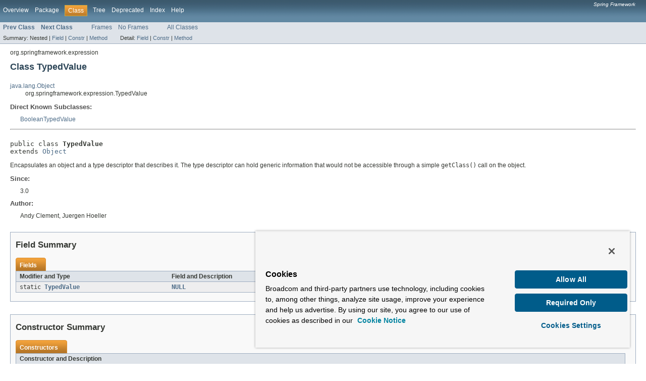

--- FILE ---
content_type: text/html
request_url: https://docs.spring.io/spring-framework/docs/3.2.0.RELEASE/javadoc-api/org/springframework/expression/TypedValue.html
body_size: 3120
content:
<!DOCTYPE HTML PUBLIC "-//W3C//DTD HTML 4.01 Transitional//EN" "http://www.w3.org/TR/html4/loose.dtd">
<!-- NewPage -->
<html lang="en">
<script src="https://cdn.cookielaw.org/scripttemplates/otSDKStub.js" data-domain-script="018ee325-b3a7-7753-937b-b8b3e643b1a7"></script><script>function OptanonWrapper() {}</script><script>function setGTM(w, d, s, l, i) { w[l] = w[l] || []; w[l].push({ "gtm.start": new Date().getTime(), event: "gtm.js"}); var f = d.getElementsByTagName(s)[0], j = d.createElement(s), dl = l != "dataLayer" ? "&l=" + l : ""; j.async = true; j.src = "https://www.googletagmanager.com/gtm.js?id=" + i + dl; f.parentNode.insertBefore(j, f); } if (document.cookie.indexOf("OptanonConsent") > -1 && document.cookie.indexOf("groups=") > -1) { setGTM(window, document, "script", "dataLayer", "GTM-W8CQ8TL"); } else { waitForOnetrustActiveGroups(); } var timer; function waitForOnetrustActiveGroups() { if (document.cookie.indexOf("OptanonConsent") > -1 && document.cookie.indexOf("groups=") > -1) { clearTimeout(timer); setGTM(window, document, "script", "dataLayer", "GTM-W8CQ8TL"); } else { timer = setTimeout(waitForOnetrustActiveGroups, 250); }}</script>
<!-- Generated by javadoc (version 1.7.0_05) on Thu Dec 13 07:36:55 PST 2012 -->
<title>TypedValue (Spring Framework 3.2.0.RELEASE API)</title>
<meta name="date" content="2012-12-13">
<link rel="stylesheet" type="text/css" href="../../../stylesheet.css" title="Style">
</head>
<body>
<script type="text/javascript"><!--
    if (location.href.indexOf('is-external=true') == -1) {
        parent.document.title="TypedValue (Spring Framework 3.2.0.RELEASE API)";
    }
//-->
</script>
<noscript>
<div>JavaScript is disabled on your browser.</div>
</noscript>
<!-- ========= START OF TOP NAVBAR ======= -->
<div class="topNav"><a name="navbar_top">
<!--   -->
</a><a href="#skip-navbar_top" title="Skip navigation links"></a><a name="navbar_top_firstrow">
<!--   -->
</a>
<ul class="navList" title="Navigation">
<li><a href="../../../overview-summary.html">Overview</a></li>
<li><a href="package-summary.html">Package</a></li>
<li class="navBarCell1Rev">Class</li>
<li><a href="package-tree.html">Tree</a></li>
<li><a href="../../../deprecated-list.html">Deprecated</a></li>
<li><a href="../../../index-files/index-1.html">Index</a></li>
<li><a href="../../../help-doc.html">Help</a></li>
</ul>
<div class="aboutLanguage"><em>Spring Framework</em></div>
</div>
<div class="subNav">
<ul class="navList">
<li><a href="../../../org/springframework/expression/TypeConverter.html" title="interface in org.springframework.expression"><span class="strong">Prev Class</span></a></li>
<li><a href="../../../org/springframework/expression/TypeLocator.html" title="interface in org.springframework.expression"><span class="strong">Next Class</span></a></li>
</ul>
<ul class="navList">
<li><a href="../../../index.html?org/springframework/expression/TypedValue.html" target="_top">Frames</a></li>
<li><a href="TypedValue.html" target="_top">No Frames</a></li>
</ul>
<ul class="navList" id="allclasses_navbar_top">
<li><a href="../../../allclasses-noframe.html">All Classes</a></li>
</ul>
<div>
<script type="text/javascript"><!--
  allClassesLink = document.getElementById("allclasses_navbar_top");
  if(window==top) {
    allClassesLink.style.display = "block";
  }
  else {
    allClassesLink.style.display = "none";
  }
  //-->
</script>
</div>
<div>
<ul class="subNavList">
<li>Summary:&nbsp;</li>
<li>Nested&nbsp;|&nbsp;</li>
<li><a href="#field_summary">Field</a>&nbsp;|&nbsp;</li>
<li><a href="#constructor_summary">Constr</a>&nbsp;|&nbsp;</li>
<li><a href="#method_summary">Method</a></li>
</ul>
<ul class="subNavList">
<li>Detail:&nbsp;</li>
<li><a href="#field_detail">Field</a>&nbsp;|&nbsp;</li>
<li><a href="#constructor_detail">Constr</a>&nbsp;|&nbsp;</li>
<li><a href="#method_detail">Method</a></li>
</ul>
</div>
<a name="skip-navbar_top">
<!--   -->
</a></div>
<!-- ========= END OF TOP NAVBAR ========= -->
<!-- ======== START OF CLASS DATA ======== -->
<div class="header">
<div class="subTitle">org.springframework.expression</div>
<h2 title="Class TypedValue" class="title">Class TypedValue</h2>
</div>
<div class="contentContainer">
<ul class="inheritance">
<li><a href="http://docs.oracle.com/javase/6/docs/api/java/lang/Object.html?is-external=true" title="class or interface in java.lang">java.lang.Object</a></li>
<li>
<ul class="inheritance">
<li>org.springframework.expression.TypedValue</li>
</ul>
</li>
</ul>
<div class="description">
<ul class="blockList">
<li class="blockList">
<dl>
<dt>Direct Known Subclasses:</dt>
<dd><a href="../../../org/springframework/expression/spel/support/BooleanTypedValue.html" title="class in org.springframework.expression.spel.support">BooleanTypedValue</a></dd>
</dl>
<hr>
<br>
<pre>public class <span class="strong">TypedValue</span>
extends <a href="http://docs.oracle.com/javase/6/docs/api/java/lang/Object.html?is-external=true" title="class or interface in java.lang">Object</a></pre>
<div class="block">Encapsulates an object and a type descriptor that describes it.
 The type descriptor can hold generic information that would not be
 accessible through a simple <code>getClass()</code> call on the object.</div>
<dl><dt><span class="strong">Since:</span></dt>
  <dd>3.0</dd>
<dt><span class="strong">Author:</span></dt>
  <dd>Andy Clement, Juergen Hoeller</dd></dl>
</li>
</ul>
</div>
<div class="summary">
<ul class="blockList">
<li class="blockList">
<!-- =========== FIELD SUMMARY =========== -->
<ul class="blockList">
<li class="blockList"><a name="field_summary">
<!--   -->
</a>
<h3>Field Summary</h3>
<table class="overviewSummary" border="0" cellpadding="3" cellspacing="0" summary="Field Summary table, listing fields, and an explanation">
<caption><span>Fields</span><span class="tabEnd">&nbsp;</span></caption>
<tr>
<th class="colFirst" scope="col">Modifier and Type</th>
<th class="colLast" scope="col">Field and Description</th>
</tr>
<tr class="altColor">
<td class="colFirst"><code>static <a href="../../../org/springframework/expression/TypedValue.html" title="class in org.springframework.expression">TypedValue</a></code></td>
<td class="colLast"><code><strong><a href="../../../org/springframework/expression/TypedValue.html#NULL">NULL</a></strong></code>&nbsp;</td>
</tr>
</table>
</li>
</ul>
<!-- ======== CONSTRUCTOR SUMMARY ======== -->
<ul class="blockList">
<li class="blockList"><a name="constructor_summary">
<!--   -->
</a>
<h3>Constructor Summary</h3>
<table class="overviewSummary" border="0" cellpadding="3" cellspacing="0" summary="Constructor Summary table, listing constructors, and an explanation">
<caption><span>Constructors</span><span class="tabEnd">&nbsp;</span></caption>
<tr>
<th class="colOne" scope="col">Constructor and Description</th>
</tr>
<tr class="altColor">
<td class="colOne"><code><strong><a href="../../../org/springframework/expression/TypedValue.html#TypedValue(java.lang.Object)">TypedValue</a></strong>(<a href="http://docs.oracle.com/javase/6/docs/api/java/lang/Object.html?is-external=true" title="class or interface in java.lang">Object</a>&nbsp;value)</code>
<div class="block">Create a TypedValue for a simple object.</div>
</td>
</tr>
<tr class="rowColor">
<td class="colOne"><code><strong><a href="../../../org/springframework/expression/TypedValue.html#TypedValue(java.lang.Object, org.springframework.core.convert.TypeDescriptor)">TypedValue</a></strong>(<a href="http://docs.oracle.com/javase/6/docs/api/java/lang/Object.html?is-external=true" title="class or interface in java.lang">Object</a>&nbsp;value,
          <a href="../../../org/springframework/core/convert/TypeDescriptor.html" title="class in org.springframework.core.convert">TypeDescriptor</a>&nbsp;typeDescriptor)</code>
<div class="block">Create a TypedValue for a particular value with a particular type descriptor.</div>
</td>
</tr>
</table>
</li>
</ul>
<!-- ========== METHOD SUMMARY =========== -->
<ul class="blockList">
<li class="blockList"><a name="method_summary">
<!--   -->
</a>
<h3>Method Summary</h3>
<table class="overviewSummary" border="0" cellpadding="3" cellspacing="0" summary="Method Summary table, listing methods, and an explanation">
<caption><span>Methods</span><span class="tabEnd">&nbsp;</span></caption>
<tr>
<th class="colFirst" scope="col">Modifier and Type</th>
<th class="colLast" scope="col">Method and Description</th>
</tr>
<tr class="altColor">
<td class="colFirst"><code><a href="../../../org/springframework/core/convert/TypeDescriptor.html" title="class in org.springframework.core.convert">TypeDescriptor</a></code></td>
<td class="colLast"><code><strong><a href="../../../org/springframework/expression/TypedValue.html#getTypeDescriptor()">getTypeDescriptor</a></strong>()</code>&nbsp;</td>
</tr>
<tr class="rowColor">
<td class="colFirst"><code><a href="http://docs.oracle.com/javase/6/docs/api/java/lang/Object.html?is-external=true" title="class or interface in java.lang">Object</a></code></td>
<td class="colLast"><code><strong><a href="../../../org/springframework/expression/TypedValue.html#getValue()">getValue</a></strong>()</code>&nbsp;</td>
</tr>
<tr class="altColor">
<td class="colFirst"><code><a href="http://docs.oracle.com/javase/6/docs/api/java/lang/String.html?is-external=true" title="class or interface in java.lang">String</a></code></td>
<td class="colLast"><code><strong><a href="../../../org/springframework/expression/TypedValue.html#toString()">toString</a></strong>()</code>&nbsp;</td>
</tr>
</table>
<ul class="blockList">
<li class="blockList"><a name="methods_inherited_from_class_java.lang.Object">
<!--   -->
</a>
<h3>Methods inherited from class&nbsp;java.lang.<a href="http://docs.oracle.com/javase/6/docs/api/java/lang/Object.html?is-external=true" title="class or interface in java.lang">Object</a></h3>
<code><a href="http://docs.oracle.com/javase/6/docs/api/java/lang/Object.html?is-external=true#clone()" title="class or interface in java.lang">clone</a>, <a href="http://docs.oracle.com/javase/6/docs/api/java/lang/Object.html?is-external=true#equals(java.lang.Object)" title="class or interface in java.lang">equals</a>, <a href="http://docs.oracle.com/javase/6/docs/api/java/lang/Object.html?is-external=true#finalize()" title="class or interface in java.lang">finalize</a>, <a href="http://docs.oracle.com/javase/6/docs/api/java/lang/Object.html?is-external=true#getClass()" title="class or interface in java.lang">getClass</a>, <a href="http://docs.oracle.com/javase/6/docs/api/java/lang/Object.html?is-external=true#hashCode()" title="class or interface in java.lang">hashCode</a>, <a href="http://docs.oracle.com/javase/6/docs/api/java/lang/Object.html?is-external=true#notify()" title="class or interface in java.lang">notify</a>, <a href="http://docs.oracle.com/javase/6/docs/api/java/lang/Object.html?is-external=true#notifyAll()" title="class or interface in java.lang">notifyAll</a>, <a href="http://docs.oracle.com/javase/6/docs/api/java/lang/Object.html?is-external=true#wait()" title="class or interface in java.lang">wait</a>, <a href="http://docs.oracle.com/javase/6/docs/api/java/lang/Object.html?is-external=true#wait(long)" title="class or interface in java.lang">wait</a>, <a href="http://docs.oracle.com/javase/6/docs/api/java/lang/Object.html?is-external=true#wait(long, int)" title="class or interface in java.lang">wait</a></code></li>
</ul>
</li>
</ul>
</li>
</ul>
</div>
<div class="details">
<ul class="blockList">
<li class="blockList">
<!-- ============ FIELD DETAIL =========== -->
<ul class="blockList">
<li class="blockList"><a name="field_detail">
<!--   -->
</a>
<h3>Field Detail</h3>
<a name="NULL">
<!--   -->
</a>
<ul class="blockListLast">
<li class="blockList">
<h4>NULL</h4>
<pre>public static final&nbsp;<a href="../../../org/springframework/expression/TypedValue.html" title="class in org.springframework.expression">TypedValue</a> NULL</pre>
</li>
</ul>
</li>
</ul>
<!-- ========= CONSTRUCTOR DETAIL ======== -->
<ul class="blockList">
<li class="blockList"><a name="constructor_detail">
<!--   -->
</a>
<h3>Constructor Detail</h3>
<a name="TypedValue(java.lang.Object)">
<!--   -->
</a>
<ul class="blockList">
<li class="blockList">
<h4>TypedValue</h4>
<pre>public&nbsp;TypedValue(<a href="http://docs.oracle.com/javase/6/docs/api/java/lang/Object.html?is-external=true" title="class or interface in java.lang">Object</a>&nbsp;value)</pre>
<div class="block">Create a TypedValue for a simple object. The type descriptor is inferred
 from the object, so no generic information is preserved.</div>
<dl><dt><span class="strong">Parameters:</span></dt><dd><code>value</code> - the object value</dd></dl>
</li>
</ul>
<a name="TypedValue(java.lang.Object, org.springframework.core.convert.TypeDescriptor)">
<!--   -->
</a>
<ul class="blockListLast">
<li class="blockList">
<h4>TypedValue</h4>
<pre>public&nbsp;TypedValue(<a href="http://docs.oracle.com/javase/6/docs/api/java/lang/Object.html?is-external=true" title="class or interface in java.lang">Object</a>&nbsp;value,
          <a href="../../../org/springframework/core/convert/TypeDescriptor.html" title="class in org.springframework.core.convert">TypeDescriptor</a>&nbsp;typeDescriptor)</pre>
<div class="block">Create a TypedValue for a particular value with a particular type descriptor.</div>
<dl><dt><span class="strong">Parameters:</span></dt><dd><code>value</code> - the object value</dd><dd><code>typeDescriptor</code> - a type descriptor describing the type of the value</dd></dl>
</li>
</ul>
</li>
</ul>
<!-- ============ METHOD DETAIL ========== -->
<ul class="blockList">
<li class="blockList"><a name="method_detail">
<!--   -->
</a>
<h3>Method Detail</h3>
<a name="getValue()">
<!--   -->
</a>
<ul class="blockList">
<li class="blockList">
<h4>getValue</h4>
<pre>public&nbsp;<a href="http://docs.oracle.com/javase/6/docs/api/java/lang/Object.html?is-external=true" title="class or interface in java.lang">Object</a>&nbsp;getValue()</pre>
</li>
</ul>
<a name="getTypeDescriptor()">
<!--   -->
</a>
<ul class="blockList">
<li class="blockList">
<h4>getTypeDescriptor</h4>
<pre>public&nbsp;<a href="../../../org/springframework/core/convert/TypeDescriptor.html" title="class in org.springframework.core.convert">TypeDescriptor</a>&nbsp;getTypeDescriptor()</pre>
</li>
</ul>
<a name="toString()">
<!--   -->
</a>
<ul class="blockListLast">
<li class="blockList">
<h4>toString</h4>
<pre>public&nbsp;<a href="http://docs.oracle.com/javase/6/docs/api/java/lang/String.html?is-external=true" title="class or interface in java.lang">String</a>&nbsp;toString()</pre>
<dl>
<dt><strong>Overrides:</strong></dt>
<dd><code><a href="http://docs.oracle.com/javase/6/docs/api/java/lang/Object.html?is-external=true#toString()" title="class or interface in java.lang">toString</a></code>&nbsp;in class&nbsp;<code><a href="http://docs.oracle.com/javase/6/docs/api/java/lang/Object.html?is-external=true" title="class or interface in java.lang">Object</a></code></dd>
</dl>
</li>
</ul>
</li>
</ul>
</li>
</ul>
</div>
</div>
<!-- ========= END OF CLASS DATA ========= -->
<!-- ======= START OF BOTTOM NAVBAR ====== -->
<div class="bottomNav"><a name="navbar_bottom">
<!--   -->
</a><a href="#skip-navbar_bottom" title="Skip navigation links"></a><a name="navbar_bottom_firstrow">
<!--   -->
</a>
<ul class="navList" title="Navigation">
<li><a href="../../../overview-summary.html">Overview</a></li>
<li><a href="package-summary.html">Package</a></li>
<li class="navBarCell1Rev">Class</li>
<li><a href="package-tree.html">Tree</a></li>
<li><a href="../../../deprecated-list.html">Deprecated</a></li>
<li><a href="../../../index-files/index-1.html">Index</a></li>
<li><a href="../../../help-doc.html">Help</a></li>
</ul>
<div class="aboutLanguage"><em>Spring Framework</em></div>
</div>
<div class="subNav">
<ul class="navList">
<li><a href="../../../org/springframework/expression/TypeConverter.html" title="interface in org.springframework.expression"><span class="strong">Prev Class</span></a></li>
<li><a href="../../../org/springframework/expression/TypeLocator.html" title="interface in org.springframework.expression"><span class="strong">Next Class</span></a></li>
</ul>
<ul class="navList">
<li><a href="../../../index.html?org/springframework/expression/TypedValue.html" target="_top">Frames</a></li>
<li><a href="TypedValue.html" target="_top">No Frames</a></li>
</ul>
<ul class="navList" id="allclasses_navbar_bottom">
<li><a href="../../../allclasses-noframe.html">All Classes</a></li>
</ul>
<div>
<script type="text/javascript"><!--
  allClassesLink = document.getElementById("allclasses_navbar_bottom");
  if(window==top) {
    allClassesLink.style.display = "block";
  }
  else {
    allClassesLink.style.display = "none";
  }
  //-->
</script>
</div>
<div>
<ul class="subNavList">
<li>Summary:&nbsp;</li>
<li>Nested&nbsp;|&nbsp;</li>
<li><a href="#field_summary">Field</a>&nbsp;|&nbsp;</li>
<li><a href="#constructor_summary">Constr</a>&nbsp;|&nbsp;</li>
<li><a href="#method_summary">Method</a></li>
</ul>
<ul class="subNavList">
<li>Detail:&nbsp;</li>
<li><a href="#field_detail">Field</a>&nbsp;|&nbsp;</li>
<li><a href="#constructor_detail">Constr</a>&nbsp;|&nbsp;</li>
<li><a href="#method_detail">Method</a></li>
</ul>
</div>
<a name="skip-navbar_bottom">
<!--   -->
</a></div>
<!-- ======== END OF BOTTOM NAVBAR ======= -->
<script defer src="https://static.cloudflareinsights.com/beacon.min.js/vcd15cbe7772f49c399c6a5babf22c1241717689176015" integrity="sha512-ZpsOmlRQV6y907TI0dKBHq9Md29nnaEIPlkf84rnaERnq6zvWvPUqr2ft8M1aS28oN72PdrCzSjY4U6VaAw1EQ==" data-cf-beacon='{"rayId":"9be5a4fb5afcb071","version":"2025.9.1","serverTiming":{"name":{"cfExtPri":true,"cfEdge":true,"cfOrigin":true,"cfL4":true,"cfSpeedBrain":true,"cfCacheStatus":true}},"token":"bffcb8a918ae4755926f76178bfbd26b","b":1}' crossorigin="anonymous"></script>
</body>
</html>
